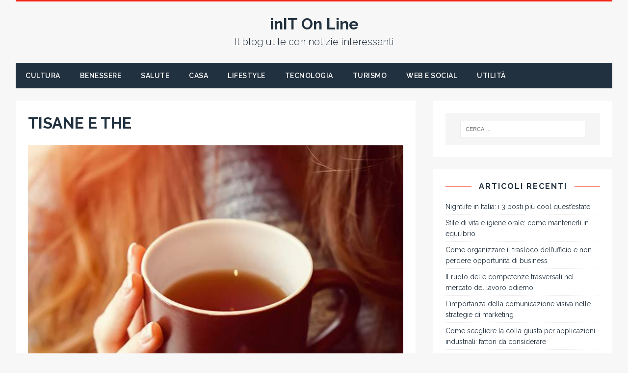

--- FILE ---
content_type: text/html; charset=UTF-8
request_url: https://www.initonline.it/i-migliori-detox-naturali-per-preparare-te-e-tisane/shutterstock_529505785_600x600/
body_size: 5897
content:
<!DOCTYPE html><html class="no-js" lang="it-IT"><head><meta charset="UTF-8"><meta name="viewport" content="width=device-width, initial-scale=1.0"><link rel="profile" href="http://gmpg.org/xfn/11" /><link rel="pingback" href="https://www.initonline.it/xmlrpc.php" /><meta name='robots' content='index, follow, max-image-preview:large, max-snippet:-1, max-video-preview:-1' /><link media="all" href="https://www.initonline.it/wp-content/cache/autoptimize/css/autoptimize_a3a6988eb38b8f61cf7d34e8fbee86af.css" rel="stylesheet"><title>TISANE E THE | inIT On Line</title><link rel="canonical" href="https://www.initonline.it/i-migliori-detox-naturali-per-preparare-te-e-tisane/shutterstock_529505785_600x600/" /><meta property="og:locale" content="it_IT" /><meta property="og:type" content="article" /><meta property="og:title" content="TISANE E THE | inIT On Line" /><meta property="og:url" content="https://www.initonline.it/i-migliori-detox-naturali-per-preparare-te-e-tisane/shutterstock_529505785_600x600/" /><meta property="og:site_name" content="inIT On Line" /><meta property="article:modified_time" content="2017-05-31T14:20:49+00:00" /><meta property="og:image" content="https://www.initonline.it/i-migliori-detox-naturali-per-preparare-te-e-tisane/shutterstock_529505785_600x600" /><meta property="og:image:width" content="600" /><meta property="og:image:height" content="600" /><meta property="og:image:type" content="image/jpeg" /><meta name="twitter:card" content="summary_large_image" /> <script type="application/ld+json" class="yoast-schema-graph">{"@context":"https://schema.org","@graph":[{"@type":"WebPage","@id":"https://www.initonline.it/i-migliori-detox-naturali-per-preparare-te-e-tisane/shutterstock_529505785_600x600/","url":"https://www.initonline.it/i-migliori-detox-naturali-per-preparare-te-e-tisane/shutterstock_529505785_600x600/","name":"TISANE E THE | inIT On Line","isPartOf":{"@id":"https://www.initonline.it/#website"},"primaryImageOfPage":{"@id":"https://www.initonline.it/i-migliori-detox-naturali-per-preparare-te-e-tisane/shutterstock_529505785_600x600/#primaryimage"},"image":{"@id":"https://www.initonline.it/i-migliori-detox-naturali-per-preparare-te-e-tisane/shutterstock_529505785_600x600/#primaryimage"},"thumbnailUrl":"https://www.initonline.it/wp-content/uploads/2017/05/shutterstock_529505785_600x600.jpg","datePublished":"2017-05-31T14:19:54+00:00","dateModified":"2017-05-31T14:20:49+00:00","breadcrumb":{"@id":"https://www.initonline.it/i-migliori-detox-naturali-per-preparare-te-e-tisane/shutterstock_529505785_600x600/#breadcrumb"},"inLanguage":"it-IT","potentialAction":[{"@type":"ReadAction","target":["https://www.initonline.it/i-migliori-detox-naturali-per-preparare-te-e-tisane/shutterstock_529505785_600x600/"]}]},{"@type":"ImageObject","inLanguage":"it-IT","@id":"https://www.initonline.it/i-migliori-detox-naturali-per-preparare-te-e-tisane/shutterstock_529505785_600x600/#primaryimage","url":"https://www.initonline.it/wp-content/uploads/2017/05/shutterstock_529505785_600x600.jpg","contentUrl":"https://www.initonline.it/wp-content/uploads/2017/05/shutterstock_529505785_600x600.jpg","width":600,"height":600,"caption":"TISANE E THE"},{"@type":"BreadcrumbList","@id":"https://www.initonline.it/i-migliori-detox-naturali-per-preparare-te-e-tisane/shutterstock_529505785_600x600/#breadcrumb","itemListElement":[{"@type":"ListItem","position":1,"name":"Home","item":"https://www.initonline.it/"},{"@type":"ListItem","position":2,"name":"I migliori detox naturali per preparare tè e tisane","item":"https://www.initonline.it/i-migliori-detox-naturali-per-preparare-te-e-tisane/"},{"@type":"ListItem","position":3,"name":"TISANE E THE"}]},{"@type":"WebSite","@id":"https://www.initonline.it/#website","url":"https://www.initonline.it/","name":"inIT On Line","description":"Il blog utile con notizie interessanti","potentialAction":[{"@type":"SearchAction","target":{"@type":"EntryPoint","urlTemplate":"https://www.initonline.it/?s={search_term_string}"},"query-input":"required name=search_term_string"}],"inLanguage":"it-IT"}]}</script> <link rel='dns-prefetch' href='//fonts.googleapis.com' /><link rel="alternate" type="application/rss+xml" title="inIT On Line &raquo; Feed" href="https://www.initonline.it/feed/" /><link rel="alternate" type="application/rss+xml" title="inIT On Line &raquo; Feed dei commenti" href="https://www.initonline.it/comments/feed/" /> <script type="text/javascript">window._wpemojiSettings = {"baseUrl":"https:\/\/s.w.org\/images\/core\/emoji\/14.0.0\/72x72\/","ext":".png","svgUrl":"https:\/\/s.w.org\/images\/core\/emoji\/14.0.0\/svg\/","svgExt":".svg","source":{"concatemoji":"https:\/\/www.initonline.it\/wp-includes\/js\/wp-emoji-release.min.js?ver=6.4.7"}};
/*! This file is auto-generated */
!function(i,n){var o,s,e;function c(e){try{var t={supportTests:e,timestamp:(new Date).valueOf()};sessionStorage.setItem(o,JSON.stringify(t))}catch(e){}}function p(e,t,n){e.clearRect(0,0,e.canvas.width,e.canvas.height),e.fillText(t,0,0);var t=new Uint32Array(e.getImageData(0,0,e.canvas.width,e.canvas.height).data),r=(e.clearRect(0,0,e.canvas.width,e.canvas.height),e.fillText(n,0,0),new Uint32Array(e.getImageData(0,0,e.canvas.width,e.canvas.height).data));return t.every(function(e,t){return e===r[t]})}function u(e,t,n){switch(t){case"flag":return n(e,"\ud83c\udff3\ufe0f\u200d\u26a7\ufe0f","\ud83c\udff3\ufe0f\u200b\u26a7\ufe0f")?!1:!n(e,"\ud83c\uddfa\ud83c\uddf3","\ud83c\uddfa\u200b\ud83c\uddf3")&&!n(e,"\ud83c\udff4\udb40\udc67\udb40\udc62\udb40\udc65\udb40\udc6e\udb40\udc67\udb40\udc7f","\ud83c\udff4\u200b\udb40\udc67\u200b\udb40\udc62\u200b\udb40\udc65\u200b\udb40\udc6e\u200b\udb40\udc67\u200b\udb40\udc7f");case"emoji":return!n(e,"\ud83e\udef1\ud83c\udffb\u200d\ud83e\udef2\ud83c\udfff","\ud83e\udef1\ud83c\udffb\u200b\ud83e\udef2\ud83c\udfff")}return!1}function f(e,t,n){var r="undefined"!=typeof WorkerGlobalScope&&self instanceof WorkerGlobalScope?new OffscreenCanvas(300,150):i.createElement("canvas"),a=r.getContext("2d",{willReadFrequently:!0}),o=(a.textBaseline="top",a.font="600 32px Arial",{});return e.forEach(function(e){o[e]=t(a,e,n)}),o}function t(e){var t=i.createElement("script");t.src=e,t.defer=!0,i.head.appendChild(t)}"undefined"!=typeof Promise&&(o="wpEmojiSettingsSupports",s=["flag","emoji"],n.supports={everything:!0,everythingExceptFlag:!0},e=new Promise(function(e){i.addEventListener("DOMContentLoaded",e,{once:!0})}),new Promise(function(t){var n=function(){try{var e=JSON.parse(sessionStorage.getItem(o));if("object"==typeof e&&"number"==typeof e.timestamp&&(new Date).valueOf()<e.timestamp+604800&&"object"==typeof e.supportTests)return e.supportTests}catch(e){}return null}();if(!n){if("undefined"!=typeof Worker&&"undefined"!=typeof OffscreenCanvas&&"undefined"!=typeof URL&&URL.createObjectURL&&"undefined"!=typeof Blob)try{var e="postMessage("+f.toString()+"("+[JSON.stringify(s),u.toString(),p.toString()].join(",")+"));",r=new Blob([e],{type:"text/javascript"}),a=new Worker(URL.createObjectURL(r),{name:"wpTestEmojiSupports"});return void(a.onmessage=function(e){c(n=e.data),a.terminate(),t(n)})}catch(e){}c(n=f(s,u,p))}t(n)}).then(function(e){for(var t in e)n.supports[t]=e[t],n.supports.everything=n.supports.everything&&n.supports[t],"flag"!==t&&(n.supports.everythingExceptFlag=n.supports.everythingExceptFlag&&n.supports[t]);n.supports.everythingExceptFlag=n.supports.everythingExceptFlag&&!n.supports.flag,n.DOMReady=!1,n.readyCallback=function(){n.DOMReady=!0}}).then(function(){return e}).then(function(){var e;n.supports.everything||(n.readyCallback(),(e=n.source||{}).concatemoji?t(e.concatemoji):e.wpemoji&&e.twemoji&&(t(e.twemoji),t(e.wpemoji)))}))}((window,document),window._wpemojiSettings);</script> <link rel='stylesheet' id='tuto-google-fonts-css' href='https://fonts.googleapis.com/css?family=Raleway:300,400italic,400,500,600,700' type='text/css' media='all' /> <script type="text/javascript" src="https://www.initonline.it/wp-includes/js/jquery/jquery.min.js?ver=3.7.1" id="jquery-core-js"></script> <link rel="https://api.w.org/" href="https://www.initonline.it/wp-json/" /><link rel="alternate" type="application/json" href="https://www.initonline.it/wp-json/wp/v2/media/632" /><link rel="EditURI" type="application/rsd+xml" title="RSD" href="https://www.initonline.it/xmlrpc.php?rsd" /><meta name="generator" content="WordPress 6.4.7" /><link rel='shortlink' href='https://www.initonline.it/?p=632' /><link rel="alternate" type="application/json+oembed" href="https://www.initonline.it/wp-json/oembed/1.0/embed?url=https%3A%2F%2Fwww.initonline.it%2Fi-migliori-detox-naturali-per-preparare-te-e-tisane%2Fshutterstock_529505785_600x600%2F" /><link rel="alternate" type="text/xml+oembed" href="https://www.initonline.it/wp-json/oembed/1.0/embed?url=https%3A%2F%2Fwww.initonline.it%2Fi-migliori-detox-naturali-per-preparare-te-e-tisane%2Fshutterstock_529505785_600x600%2F&#038;format=xml" /> <script type="text/javascript">(function(url){
	if(/(?:Chrome\/26\.0\.1410\.63 Safari\/537\.31|WordfenceTestMonBot)/.test(navigator.userAgent)){ return; }
	var addEvent = function(evt, handler) {
		if (window.addEventListener) {
			document.addEventListener(evt, handler, false);
		} else if (window.attachEvent) {
			document.attachEvent('on' + evt, handler);
		}
	};
	var removeEvent = function(evt, handler) {
		if (window.removeEventListener) {
			document.removeEventListener(evt, handler, false);
		} else if (window.detachEvent) {
			document.detachEvent('on' + evt, handler);
		}
	};
	var evts = 'contextmenu dblclick drag dragend dragenter dragleave dragover dragstart drop keydown keypress keyup mousedown mousemove mouseout mouseover mouseup mousewheel scroll'.split(' ');
	var logHuman = function() {
		if (window.wfLogHumanRan) { return; }
		window.wfLogHumanRan = true;
		var wfscr = document.createElement('script');
		wfscr.type = 'text/javascript';
		wfscr.async = true;
		wfscr.src = url + '&r=' + Math.random();
		(document.getElementsByTagName('head')[0]||document.getElementsByTagName('body')[0]).appendChild(wfscr);
		for (var i = 0; i < evts.length; i++) {
			removeEvent(evts[i], logHuman);
		}
	};
	for (var i = 0; i < evts.length; i++) {
		addEvent(evts[i], logHuman);
	}
})('//www.initonline.it/?wordfence_lh=1&hid=6234974391BD007A333B6993DC9176B0');</script><!--[if lt IE 9]> <script src="https://www.initonline.it/wp-content/themes/tuto/js/css3-mediaqueries.js"></script> <![endif]--></head><body id="mh-mobile" class="attachment attachment-template-default single single-attachment postid-632 attachmentid-632 attachment-jpeg mh-right-sb"><div class="mh-container mh-container-outer"><header class="mh-header"><div class="mh-header-nav-mobile clearfix"></div><div class="mh-header-nav-wrap mh-container mh-container-inner mh-row clearfix"><nav class="mh-col-2-3 mh-navigation mh-header-nav clearfix"><div class="menu"></div></nav></div><div class="mh-container mh-container-inner mh-row clearfix"><div class="mh-custom-header"><div class="mh-site-logo" role="banner"><div class="mh-header-text"> <a href="https://www.initonline.it/" title="inIT On Line" rel="home"><h2 class="mh-header-title">inIT On Line</h2><h3 class="mh-header-tagline">Il blog utile con notizie interessanti</h3> </a></div></div></div></div><div class="mh-main-nav-mobile clearfix"></div><div class="mh-main-nav-wrap clearfix"><nav class="mh-navigation mh-main-nav mh-container mh-container-inner clearfix"><div class="menu-menu-superiore-container"><ul id="menu-menu-superiore" class="menu"><li id="menu-item-156" class="menu-item menu-item-type-taxonomy menu-item-object-category menu-item-156"><a href="https://www.initonline.it/cultura/">Cultura</a></li><li id="menu-item-40" class="menu-item menu-item-type-taxonomy menu-item-object-category menu-item-40"><a href="https://www.initonline.it/benessere/">Benessere</a></li><li id="menu-item-157" class="menu-item menu-item-type-taxonomy menu-item-object-category menu-item-157"><a href="https://www.initonline.it/salute/">Salute</a></li><li id="menu-item-45" class="menu-item menu-item-type-taxonomy menu-item-object-category menu-item-45"><a href="https://www.initonline.it/casa/">Casa</a></li><li id="menu-item-44" class="menu-item menu-item-type-taxonomy menu-item-object-category menu-item-44"><a href="https://www.initonline.it/lifestyle/">Lifestyle</a></li><li id="menu-item-39" class="menu-item menu-item-type-taxonomy menu-item-object-category menu-item-39"><a href="https://www.initonline.it/tecnologia/">Tecnologia</a></li><li id="menu-item-42" class="menu-item menu-item-type-taxonomy menu-item-object-category menu-item-42"><a href="https://www.initonline.it/turismo/">Turismo</a></li><li id="menu-item-525" class="menu-item menu-item-type-taxonomy menu-item-object-category menu-item-525"><a href="https://www.initonline.it/web-e-social/">Web e Social</a></li><li id="menu-item-38" class="menu-item menu-item-type-taxonomy menu-item-object-category menu-item-38"><a href="https://www.initonline.it/utilita/">Utilità</a></li></ul></div></nav></div></header><div class="mh-wrapper clearfix"><div id="main-content" class="mh-content"><article id="post-632" class="mh-content-wrapper post-632 attachment type-attachment status-inherit hentry"><header class="entry-header clearfix"><h1 class="entry-title">TISANE E THE</h1></header><figure class="entry-thumbnail"> <a href="https://www.initonline.it/wp-content/uploads/2017/05/shutterstock_529505785_600x600.jpg" title="TISANE E THE" rel="attachment" target="_blank"> <img src="https://www.initonline.it/wp-content/uploads/2017/05/shutterstock_529505785_600x600.jpg" width="600" height="600" class="attachment-medium" alt="TISANE E THE" /> </a></figure><div class="entry-content clearfix"><div id="crp_related"></div></div></article><nav class="mh-post-nav-wrap clearfix" role="navigation"><div class="mh-post-nav-prev mh-post-nav"> <a href="https://www.initonline.it/i-migliori-detox-naturali-per-preparare-te-e-tisane/">Back to article</a></div><div class="mh-post-nav-next mh-post-nav"></div></nav></div><aside class="mh-widget-col-1 mh-sidebar"><div id="search-2" class="mh-widget widget_search"><div class="mh-widget-inner"><form role="search" method="get" class="search-form" action="https://www.initonline.it/"> <label> <span class="screen-reader-text">Ricerca per:</span> <input type="search" class="search-field" placeholder="Cerca &hellip;" value="" name="s" /> </label> <input type="submit" class="search-submit" value="Cerca" /></form></div></div><div id="recent-posts-9" class="mh-widget widget_recent_entries"><div class="mh-widget-inner"><h4 class="mh-widget-title"><span class="mh-widget-title-inner mh-sidebar-widget-title-inner">Articoli recenti</span></h4><ul><li> <a href="https://www.initonline.it/posti-piu-cool-questestate/">Nightlife in Italia: i 3 posti più cool quest&#8217;estate</a></li><li> <a href="https://www.initonline.it/stile-di-vita-e-igiene-orale/">Stile di vita e igiene orale: come mantenerli in equilibrio</a></li><li> <a href="https://www.initonline.it/organizzare-trasloco-ufficio-e-non-perdere-opportunita/">Come organizzare il trasloco dell&#8217;ufficio e non perdere opportunità di business</a></li><li> <a href="https://www.initonline.it/competenze-trasversali-mercato-del-lavoro/">Il ruolo delle competenze trasversali nel mercato del lavoro odierno</a></li><li> <a href="https://www.initonline.it/comunicazione-visiva-nel-marketing/">L&#8217;importanza della comunicazione visiva nelle strategie di marketing</a></li><li> <a href="https://www.initonline.it/colla-giusta-applicazioni-industriali/">Come scegliere la colla giusta per applicazioni industriali: fattori da considerare</a></li><li> <a href="https://www.initonline.it/levoluzione-del-web-design/">Dai temi statici alle soluzioni su misura: ecco l&#8217;evoluzione del web design</a></li><li> <a href="https://www.initonline.it/evoluzione-del-content-marketing/">L’evoluzione del content marketing nel digitale</a></li><li> <a href="https://www.initonline.it/storia-delle-esplorazioni-antartiche/">La storia delle esplorazioni antartiche e i pionieri del passato</a></li><li> <a href="https://www.initonline.it/manutenzione-settore-logistica/">L’importanza della manutenzione nel settore della logistica</a></li><li> <a href="https://www.initonline.it/fonti-di-informazione-finanziaria-affidabili/">Come valutare le fonti di informazione finanziaria per investimenti affidabili</a></li><li> <a href="https://www.initonline.it/schede-elettroniche-prove-di-collaudo/">Schede elettroniche: le innovazioni tecnologiche nelle prove di collaudo</a></li><li> <a href="https://www.initonline.it/tipi-di-accessori-bagno-e-il-loro-utilizzo/">I diversi tipi di accessori bagno e il loro utilizzo quotidiano</a></li><li> <a href="https://www.initonline.it/certificazioni-per-luso-professionale-dei-droni/">Come formarsi e ottenere le certificazioni per l’uso professionale dei droni</a></li><li> <a href="https://www.initonline.it/migliori-promozioni-e-offerte-servizi-di-telecomunicazione/">Analisi delle migliori promozioni e offerte stagionali nei servizi di telecomunicazione</a></li><li> <a href="https://www.initonline.it/nlt-personalizzazione-di-un-veicolo/">NLT: le migliori strategie per la personalizzazione di un veicolo</a></li><li> <a href="https://www.initonline.it/momenti-difficili-durante-un-soggiorno-allestero/">Quando casa manca: affrontare i momenti difficili durante un soggiorno all’estero</a></li><li> <a href="https://www.initonline.it/innovazione-industriale-come-sta-cambiando/">Innovazione industriale: come sta cambiando questo settore nel mondo</a></li><li> <a href="https://www.initonline.it/levoluzione-della-normativa-sulla-mobilita-e-il-ruolo-del-noleggio/">L’evoluzione della normativa sulla mobilità e il ruolo del noleggio</a></li><li> <a href="https://www.initonline.it/destinazioni-da-sogno-nelle-marche/">Guida alle destinazioni da sogno nelle Marche</a></li><li> <a href="https://www.initonline.it/malattie-sessualmente-trasmissibili-riconoscerle-e-prevenirle/">Malattie sessualmente trasmissibili: cosa sono, come riconoscerle e come prevenirle</a></li><li> <a href="https://www.initonline.it/certificazioni-di-sicurezza-allestimenti-di-veicoli/">L&#8217;importanza della normativa CE e delle certificazioni di sicurezza negli allestimenti di veicoli</a></li><li> <a href="https://www.initonline.it/decorazioni-e-accessori-per-personalizzare-il-bagno/">Decorazioni e accessori per personalizzare il bagno</a></li><li> <a href="https://www.initonline.it/consulenza-digitale-puo-fare-la-differenza-nel-successo-della-attivita/">Come una consulenza digitale personalizzata può fare la differenza nel successo della tua attività</a></li><li> <a href="https://www.initonline.it/ville-da-sogno-stili-materiali-e-pavimentazioni/">Ville da sogno: stili, materiali e pavimentazioni di lusso</a></li><li> <a href="https://www.initonline.it/famiglia-e-legge-stanno-cambiando-le-regole/">Famiglia e legge: come stanno cambiando le regole del vivere insieme</a></li><li> <a href="https://www.initonline.it/certificazioni-di-conformita-settore-alimentare-vantaggio/">Le certificazioni di conformità nel settore alimentare: un vantaggio competitivo</a></li><li> <a href="https://www.initonline.it/marketplace-multivendor-per-espandere-il-business-online/">Le opportunità del marketplace multivendor per espandere il business online</a></li><li> <a href="https://www.initonline.it/boho-chic-creare-uno-spazio-orientato-alla-natura/">Salotto in stile boho chic, creare uno spazio orientato alla natura</a></li><li> <a href="https://www.initonline.it/cantieri-monitorare-limpatto-ambientale-tramite-video/">Sostenibilità nei cantieri edili: monitorare l&#8217;impatto ambientale tramite i video in time lapse</a></li></ul></div></div><div id="categories-2" class="mh-widget widget_categories"><div class="mh-widget-inner"><h4 class="mh-widget-title"><span class="mh-widget-title-inner mh-sidebar-widget-title-inner">Categorie</span></h4><ul><li class="cat-item cat-item-15"><a href="https://www.initonline.it/auto-e-moto/">Auto e Moto</a></li><li class="cat-item cat-item-3"><a href="https://www.initonline.it/benessere/">Benessere</a></li><li class="cat-item cat-item-5"><a href="https://www.initonline.it/business/">Business</a></li><li class="cat-item cat-item-9"><a href="https://www.initonline.it/casa/">Casa</a></li><li class="cat-item cat-item-13"><a href="https://www.initonline.it/cultura/">Cultura</a></li><li class="cat-item cat-item-14"><a href="https://www.initonline.it/economia/">Economia</a></li><li class="cat-item cat-item-11"><a href="https://www.initonline.it/energie/">Energie</a></li><li class="cat-item cat-item-17"><a href="https://www.initonline.it/food-wine/">Food &amp; Wine</a></li><li class="cat-item cat-item-8"><a href="https://www.initonline.it/lifestyle/">Lifestyle</a></li><li class="cat-item cat-item-7"><a href="https://www.initonline.it/prestiti/">Prestiti</a></li><li class="cat-item cat-item-12"><a href="https://www.initonline.it/salute/">Salute</a></li><li class="cat-item cat-item-2"><a href="https://www.initonline.it/tecnologia/">Tecnologia</a></li><li class="cat-item cat-item-6"><a href="https://www.initonline.it/turismo/">Turismo</a></li><li class="cat-item cat-item-1"><a href="https://www.initonline.it/uncategorized/">Uncategorized</a></li><li class="cat-item cat-item-4"><a href="https://www.initonline.it/utilita/">Utilità</a></li><li class="cat-item cat-item-16"><a href="https://www.initonline.it/web-e-social/">Web e Social</a></li></ul></div></div></aside></div><footer class="mh-footer clearfix"><div class="mh-container mh-container-inner mh-subfooter clearfix"><div class="mh-copyright-wrap"> <span class="mh-copyright"> Proudly powered by Tuto WordPress theme from <a href="https://www.mhthemes.com/" rel="nofollow">MH Themes</a> </span></div></div></footer></div> <script type="text/javascript" id="custom-script-js-extra">var wpdata = {"object_id":"632","site_url":"https:\/\/www.initonline.it"};</script> <script defer src="https://www.initonline.it/wp-content/cache/autoptimize/js/autoptimize_580fff690a4676c1229ee19123e5ebfc.js"></script></body></html>